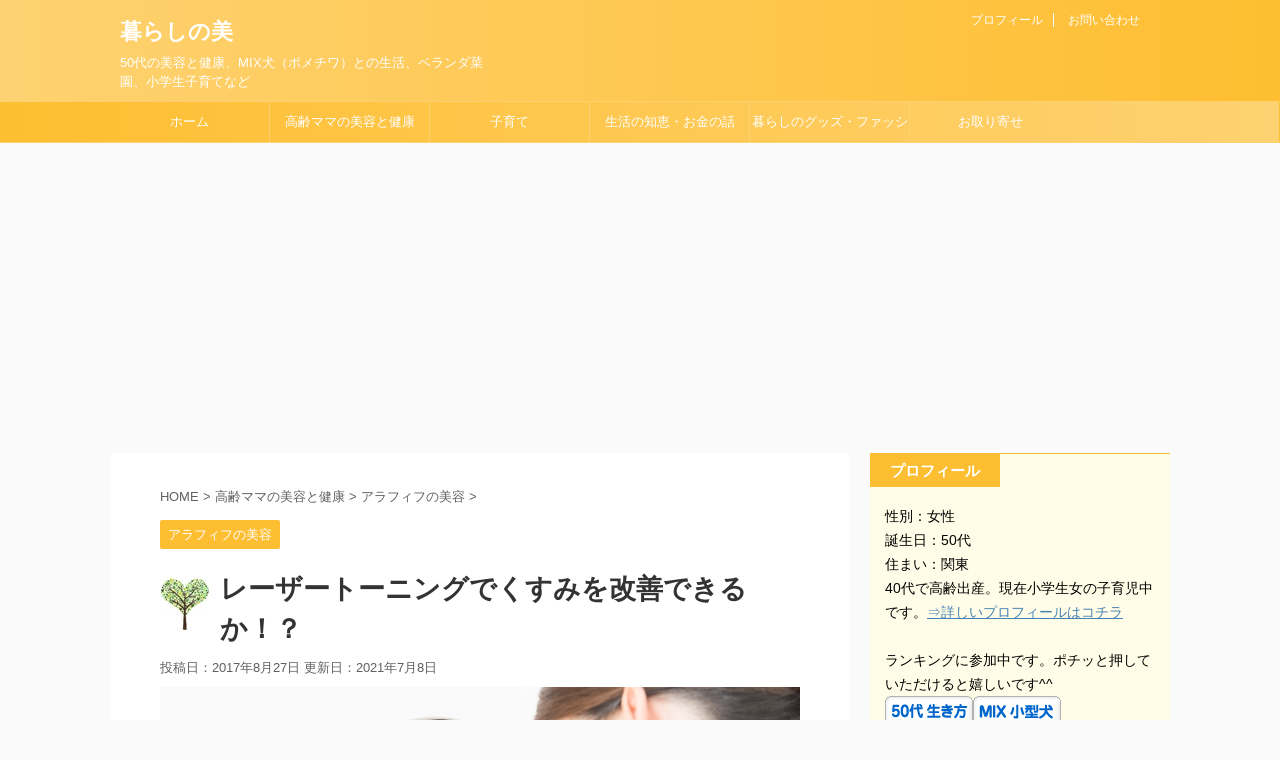

--- FILE ---
content_type: text/html; charset=UTF-8
request_url: https://around40blog.com/laser-5963
body_size: 19188
content:
<!DOCTYPE html>
<!--[if lt IE 7]>
<html class="ie6" lang="ja"> <![endif]-->
<!--[if IE 7]>
<html class="i7" lang="ja"> <![endif]-->
<!--[if IE 8]>
<html class="ie" lang="ja"> <![endif]-->
<!--[if gt IE 8]><!-->
<html lang="ja" class="">
	<!--<![endif]-->
	<head prefix="og: http://ogp.me/ns# fb: http://ogp.me/ns/fb# article: http://ogp.me/ns/article#">
		<meta charset="UTF-8" >
		<meta name="viewport" content="width=device-width,initial-scale=1.0,user-scalable=no,viewport-fit=cover">
		<meta name="format-detection" content="telephone=no" >
		
		
		<link rel="alternate" type="application/rss+xml" title="暮らしの美 RSS Feed" href="https://around40blog.com/feed" />
		<link rel="pingback" href="https://around40blog.com/xmlrpc.php" >
		<!--[if lt IE 9]>
		<script src="https://around40blog.com/wp-content/themes/affinger5/js/html5shiv.js"></script>
		<![endif]-->
				<meta name='robots' content='max-image-preview:large' />
<title>レーザートーニングでくすみを改善できるか！？ - 暮らしの美</title>
<link rel='dns-prefetch' href='//ajax.googleapis.com' />
<link rel='dns-prefetch' href='//fonts.googleapis.com' />
<link rel='dns-prefetch' href='//josefin' />
<link rel='dns-prefetch' href='//s.w.org' />

<!-- SEO SIMPLE PACK 2.5.1 -->
<title>レーザートーニングでくすみを改善できるか！？ | 暮らしの美</title>
<meta name="description" content="ここ2年ほどで夏の日焼けが戻らなくなり、全体的にくすんだ黒っぽい顔色の私。頬のシミも気になるものの、シミと言うより、顔全体のくすみを取りたいな～と思っていたんです。 そんな時、以前から話を聞いていた友人のクリニックで、1ヶ月限定の無料のキャ">
<link rel="canonical" href="https://around40blog.com/laser-5963">
<meta property="og:locale" content="ja_JP">
<meta property="og:image" content="https://around40blog.com/wp-content/uploads/2017/09/31694b7c9d0cb9e8706ee5bb50096433_s.jpg">
<meta property="og:title" content="レーザートーニングでくすみを改善できるか！？ | 暮らしの美">
<meta property="og:description" content="ここ2年ほどで夏の日焼けが戻らなくなり、全体的にくすんだ黒っぽい顔色の私。頬のシミも気になるものの、シミと言うより、顔全体のくすみを取りたいな～と思っていたんです。 そんな時、以前から話を聞いていた友人のクリニックで、1ヶ月限定の無料のキャ">
<meta property="og:url" content="https://around40blog.com/laser-5963">
<meta property="og:site_name" content="暮らしの美">
<meta property="og:type" content="article">
<meta name="twitter:card" content="summary_large_image">
<!-- / SEO SIMPLE PACK -->

<script type="text/javascript">
window._wpemojiSettings = {"baseUrl":"https:\/\/s.w.org\/images\/core\/emoji\/14.0.0\/72x72\/","ext":".png","svgUrl":"https:\/\/s.w.org\/images\/core\/emoji\/14.0.0\/svg\/","svgExt":".svg","source":{"concatemoji":"https:\/\/around40blog.com\/wp-includes\/js\/wp-emoji-release.min.js?ver=6.0.2"}};
/*! This file is auto-generated */
!function(e,a,t){var n,r,o,i=a.createElement("canvas"),p=i.getContext&&i.getContext("2d");function s(e,t){var a=String.fromCharCode,e=(p.clearRect(0,0,i.width,i.height),p.fillText(a.apply(this,e),0,0),i.toDataURL());return p.clearRect(0,0,i.width,i.height),p.fillText(a.apply(this,t),0,0),e===i.toDataURL()}function c(e){var t=a.createElement("script");t.src=e,t.defer=t.type="text/javascript",a.getElementsByTagName("head")[0].appendChild(t)}for(o=Array("flag","emoji"),t.supports={everything:!0,everythingExceptFlag:!0},r=0;r<o.length;r++)t.supports[o[r]]=function(e){if(!p||!p.fillText)return!1;switch(p.textBaseline="top",p.font="600 32px Arial",e){case"flag":return s([127987,65039,8205,9895,65039],[127987,65039,8203,9895,65039])?!1:!s([55356,56826,55356,56819],[55356,56826,8203,55356,56819])&&!s([55356,57332,56128,56423,56128,56418,56128,56421,56128,56430,56128,56423,56128,56447],[55356,57332,8203,56128,56423,8203,56128,56418,8203,56128,56421,8203,56128,56430,8203,56128,56423,8203,56128,56447]);case"emoji":return!s([129777,127995,8205,129778,127999],[129777,127995,8203,129778,127999])}return!1}(o[r]),t.supports.everything=t.supports.everything&&t.supports[o[r]],"flag"!==o[r]&&(t.supports.everythingExceptFlag=t.supports.everythingExceptFlag&&t.supports[o[r]]);t.supports.everythingExceptFlag=t.supports.everythingExceptFlag&&!t.supports.flag,t.DOMReady=!1,t.readyCallback=function(){t.DOMReady=!0},t.supports.everything||(n=function(){t.readyCallback()},a.addEventListener?(a.addEventListener("DOMContentLoaded",n,!1),e.addEventListener("load",n,!1)):(e.attachEvent("onload",n),a.attachEvent("onreadystatechange",function(){"complete"===a.readyState&&t.readyCallback()})),(e=t.source||{}).concatemoji?c(e.concatemoji):e.wpemoji&&e.twemoji&&(c(e.twemoji),c(e.wpemoji)))}(window,document,window._wpemojiSettings);
</script>
<style type="text/css">
img.wp-smiley,
img.emoji {
	display: inline !important;
	border: none !important;
	box-shadow: none !important;
	height: 1em !important;
	width: 1em !important;
	margin: 0 0.07em !important;
	vertical-align: -0.1em !important;
	background: none !important;
	padding: 0 !important;
}
</style>
	<link rel='stylesheet' id='wp-block-library-css'  href='https://around40blog.com/wp-includes/css/dist/block-library/style.min.css?ver=6.0.2' type='text/css' media='all' />
<style id='global-styles-inline-css' type='text/css'>
body{--wp--preset--color--black: #000000;--wp--preset--color--cyan-bluish-gray: #abb8c3;--wp--preset--color--white: #ffffff;--wp--preset--color--pale-pink: #f78da7;--wp--preset--color--vivid-red: #cf2e2e;--wp--preset--color--luminous-vivid-orange: #ff6900;--wp--preset--color--luminous-vivid-amber: #fcb900;--wp--preset--color--light-green-cyan: #7bdcb5;--wp--preset--color--vivid-green-cyan: #00d084;--wp--preset--color--pale-cyan-blue: #8ed1fc;--wp--preset--color--vivid-cyan-blue: #0693e3;--wp--preset--color--vivid-purple: #9b51e0;--wp--preset--gradient--vivid-cyan-blue-to-vivid-purple: linear-gradient(135deg,rgba(6,147,227,1) 0%,rgb(155,81,224) 100%);--wp--preset--gradient--light-green-cyan-to-vivid-green-cyan: linear-gradient(135deg,rgb(122,220,180) 0%,rgb(0,208,130) 100%);--wp--preset--gradient--luminous-vivid-amber-to-luminous-vivid-orange: linear-gradient(135deg,rgba(252,185,0,1) 0%,rgba(255,105,0,1) 100%);--wp--preset--gradient--luminous-vivid-orange-to-vivid-red: linear-gradient(135deg,rgba(255,105,0,1) 0%,rgb(207,46,46) 100%);--wp--preset--gradient--very-light-gray-to-cyan-bluish-gray: linear-gradient(135deg,rgb(238,238,238) 0%,rgb(169,184,195) 100%);--wp--preset--gradient--cool-to-warm-spectrum: linear-gradient(135deg,rgb(74,234,220) 0%,rgb(151,120,209) 20%,rgb(207,42,186) 40%,rgb(238,44,130) 60%,rgb(251,105,98) 80%,rgb(254,248,76) 100%);--wp--preset--gradient--blush-light-purple: linear-gradient(135deg,rgb(255,206,236) 0%,rgb(152,150,240) 100%);--wp--preset--gradient--blush-bordeaux: linear-gradient(135deg,rgb(254,205,165) 0%,rgb(254,45,45) 50%,rgb(107,0,62) 100%);--wp--preset--gradient--luminous-dusk: linear-gradient(135deg,rgb(255,203,112) 0%,rgb(199,81,192) 50%,rgb(65,88,208) 100%);--wp--preset--gradient--pale-ocean: linear-gradient(135deg,rgb(255,245,203) 0%,rgb(182,227,212) 50%,rgb(51,167,181) 100%);--wp--preset--gradient--electric-grass: linear-gradient(135deg,rgb(202,248,128) 0%,rgb(113,206,126) 100%);--wp--preset--gradient--midnight: linear-gradient(135deg,rgb(2,3,129) 0%,rgb(40,116,252) 100%);--wp--preset--duotone--dark-grayscale: url('#wp-duotone-dark-grayscale');--wp--preset--duotone--grayscale: url('#wp-duotone-grayscale');--wp--preset--duotone--purple-yellow: url('#wp-duotone-purple-yellow');--wp--preset--duotone--blue-red: url('#wp-duotone-blue-red');--wp--preset--duotone--midnight: url('#wp-duotone-midnight');--wp--preset--duotone--magenta-yellow: url('#wp-duotone-magenta-yellow');--wp--preset--duotone--purple-green: url('#wp-duotone-purple-green');--wp--preset--duotone--blue-orange: url('#wp-duotone-blue-orange');--wp--preset--font-size--small: 13px;--wp--preset--font-size--medium: 20px;--wp--preset--font-size--large: 36px;--wp--preset--font-size--x-large: 42px;}.has-black-color{color: var(--wp--preset--color--black) !important;}.has-cyan-bluish-gray-color{color: var(--wp--preset--color--cyan-bluish-gray) !important;}.has-white-color{color: var(--wp--preset--color--white) !important;}.has-pale-pink-color{color: var(--wp--preset--color--pale-pink) !important;}.has-vivid-red-color{color: var(--wp--preset--color--vivid-red) !important;}.has-luminous-vivid-orange-color{color: var(--wp--preset--color--luminous-vivid-orange) !important;}.has-luminous-vivid-amber-color{color: var(--wp--preset--color--luminous-vivid-amber) !important;}.has-light-green-cyan-color{color: var(--wp--preset--color--light-green-cyan) !important;}.has-vivid-green-cyan-color{color: var(--wp--preset--color--vivid-green-cyan) !important;}.has-pale-cyan-blue-color{color: var(--wp--preset--color--pale-cyan-blue) !important;}.has-vivid-cyan-blue-color{color: var(--wp--preset--color--vivid-cyan-blue) !important;}.has-vivid-purple-color{color: var(--wp--preset--color--vivid-purple) !important;}.has-black-background-color{background-color: var(--wp--preset--color--black) !important;}.has-cyan-bluish-gray-background-color{background-color: var(--wp--preset--color--cyan-bluish-gray) !important;}.has-white-background-color{background-color: var(--wp--preset--color--white) !important;}.has-pale-pink-background-color{background-color: var(--wp--preset--color--pale-pink) !important;}.has-vivid-red-background-color{background-color: var(--wp--preset--color--vivid-red) !important;}.has-luminous-vivid-orange-background-color{background-color: var(--wp--preset--color--luminous-vivid-orange) !important;}.has-luminous-vivid-amber-background-color{background-color: var(--wp--preset--color--luminous-vivid-amber) !important;}.has-light-green-cyan-background-color{background-color: var(--wp--preset--color--light-green-cyan) !important;}.has-vivid-green-cyan-background-color{background-color: var(--wp--preset--color--vivid-green-cyan) !important;}.has-pale-cyan-blue-background-color{background-color: var(--wp--preset--color--pale-cyan-blue) !important;}.has-vivid-cyan-blue-background-color{background-color: var(--wp--preset--color--vivid-cyan-blue) !important;}.has-vivid-purple-background-color{background-color: var(--wp--preset--color--vivid-purple) !important;}.has-black-border-color{border-color: var(--wp--preset--color--black) !important;}.has-cyan-bluish-gray-border-color{border-color: var(--wp--preset--color--cyan-bluish-gray) !important;}.has-white-border-color{border-color: var(--wp--preset--color--white) !important;}.has-pale-pink-border-color{border-color: var(--wp--preset--color--pale-pink) !important;}.has-vivid-red-border-color{border-color: var(--wp--preset--color--vivid-red) !important;}.has-luminous-vivid-orange-border-color{border-color: var(--wp--preset--color--luminous-vivid-orange) !important;}.has-luminous-vivid-amber-border-color{border-color: var(--wp--preset--color--luminous-vivid-amber) !important;}.has-light-green-cyan-border-color{border-color: var(--wp--preset--color--light-green-cyan) !important;}.has-vivid-green-cyan-border-color{border-color: var(--wp--preset--color--vivid-green-cyan) !important;}.has-pale-cyan-blue-border-color{border-color: var(--wp--preset--color--pale-cyan-blue) !important;}.has-vivid-cyan-blue-border-color{border-color: var(--wp--preset--color--vivid-cyan-blue) !important;}.has-vivid-purple-border-color{border-color: var(--wp--preset--color--vivid-purple) !important;}.has-vivid-cyan-blue-to-vivid-purple-gradient-background{background: var(--wp--preset--gradient--vivid-cyan-blue-to-vivid-purple) !important;}.has-light-green-cyan-to-vivid-green-cyan-gradient-background{background: var(--wp--preset--gradient--light-green-cyan-to-vivid-green-cyan) !important;}.has-luminous-vivid-amber-to-luminous-vivid-orange-gradient-background{background: var(--wp--preset--gradient--luminous-vivid-amber-to-luminous-vivid-orange) !important;}.has-luminous-vivid-orange-to-vivid-red-gradient-background{background: var(--wp--preset--gradient--luminous-vivid-orange-to-vivid-red) !important;}.has-very-light-gray-to-cyan-bluish-gray-gradient-background{background: var(--wp--preset--gradient--very-light-gray-to-cyan-bluish-gray) !important;}.has-cool-to-warm-spectrum-gradient-background{background: var(--wp--preset--gradient--cool-to-warm-spectrum) !important;}.has-blush-light-purple-gradient-background{background: var(--wp--preset--gradient--blush-light-purple) !important;}.has-blush-bordeaux-gradient-background{background: var(--wp--preset--gradient--blush-bordeaux) !important;}.has-luminous-dusk-gradient-background{background: var(--wp--preset--gradient--luminous-dusk) !important;}.has-pale-ocean-gradient-background{background: var(--wp--preset--gradient--pale-ocean) !important;}.has-electric-grass-gradient-background{background: var(--wp--preset--gradient--electric-grass) !important;}.has-midnight-gradient-background{background: var(--wp--preset--gradient--midnight) !important;}.has-small-font-size{font-size: var(--wp--preset--font-size--small) !important;}.has-medium-font-size{font-size: var(--wp--preset--font-size--medium) !important;}.has-large-font-size{font-size: var(--wp--preset--font-size--large) !important;}.has-x-large-font-size{font-size: var(--wp--preset--font-size--x-large) !important;}
</style>
<link rel='stylesheet' id='contact-form-7-css'  href='https://around40blog.com/wp-content/plugins/contact-form-7/includes/css/styles.css?ver=5.6.3' type='text/css' media='all' />
<link rel='stylesheet' id='parent-style-css'  href='https://around40blog.com/wp-content/themes/affinger5/style.css?ver=6.0.2' type='text/css' media='all' />
<link rel='stylesheet' id='fonts-googleapis-notosansjp-css'  href='//fonts.googleapis.com/earlyaccess/notosansjp.css?ver=6.0.2' type='text/css' media='all' />
<link rel='stylesheet' id='fonts-googleapis-lato700-css'  href='//fonts.googleapis.com/css?family=Lato%3A700&#038;ver=6.0.2' type='text/css' media='all' />
<link rel='stylesheet' id='fonts-googleapis-montserrat-css'  href='//fonts.googleapis.com/css?family=Montserrat%3A400&#038;ver=6.0.2' type='text/css' media='all' />
<link rel='stylesheet' id='fonts-googleapis-custom-css'  href='http://josefin?ver=6.0.2' type='text/css' media='all' />
<link rel='stylesheet' id='normalize-css'  href='https://around40blog.com/wp-content/themes/affinger5/css/normalize.css?ver=1.5.9' type='text/css' media='all' />
<link rel='stylesheet' id='font-awesome-css'  href='https://around40blog.com/wp-content/themes/affinger5/css/fontawesome/css/font-awesome.min.css?ver=4.7.0' type='text/css' media='all' />
<link rel='stylesheet' id='st_svg-css'  href='https://around40blog.com/wp-content/themes/affinger5/st_svg/style.css?ver=6.0.2' type='text/css' media='all' />
<link rel='stylesheet' id='style-css'  href='https://around40blog.com/wp-content/themes/affinger5-child/style.css?ver=6.0.2' type='text/css' media='all' />
<link rel='stylesheet' id='single2-css'  href='https://around40blog.com/wp-content/themes/affinger5/st-kanricss.php' type='text/css' media='all' />
<link rel='stylesheet' id='single-css'  href='https://around40blog.com/wp-content/themes/affinger5/st-rankcss.php' type='text/css' media='all' />
<link rel='stylesheet' id='st-themecss-css'  href='https://around40blog.com/wp-content/themes/affinger5/st-themecss-loader.php?ver=6.0.2' type='text/css' media='all' />
<script type='text/javascript' src='//ajax.googleapis.com/ajax/libs/jquery/1.11.3/jquery.min.js?ver=1.11.3' id='jquery-js'></script>
<link rel="https://api.w.org/" href="https://around40blog.com/wp-json/" /><link rel="alternate" type="application/json" href="https://around40blog.com/wp-json/wp/v2/posts/5963" /><link rel='shortlink' href='https://around40blog.com/?p=5963' />
<link rel="alternate" type="application/json+oembed" href="https://around40blog.com/wp-json/oembed/1.0/embed?url=https%3A%2F%2Faround40blog.com%2Flaser-5963" />
<link rel="alternate" type="text/xml+oembed" href="https://around40blog.com/wp-json/oembed/1.0/embed?url=https%3A%2F%2Faround40blog.com%2Flaser-5963&#038;format=xml" />
<meta name="robots" content="index, follow" />
<script async src="//pagead2.googlesyndication.com/pagead/js/adsbygoogle.js"></script>
<script>
     (adsbygoogle = window.adsbygoogle || []).push({
          google_ad_client: "ca-pub-0438596712490977",
          enable_page_level_ads: true
     });
</script>
<link rel="canonical" href="https://around40blog.com/laser-5963" />
<style type="text/css">.recentcomments a{display:inline !important;padding:0 !important;margin:0 !important;}</style><link rel="icon" href="https://around40blog.com/wp-content/uploads/2016/10/cropped-flw219-s-32x32.jpg" sizes="32x32" />
<link rel="icon" href="https://around40blog.com/wp-content/uploads/2016/10/cropped-flw219-s-192x192.jpg" sizes="192x192" />
<link rel="apple-touch-icon" href="https://around40blog.com/wp-content/uploads/2016/10/cropped-flw219-s-180x180.jpg" />
<meta name="msapplication-TileImage" content="https://around40blog.com/wp-content/uploads/2016/10/cropped-flw219-s-270x270.jpg" />
			<script>
		(function (i, s, o, g, r, a, m) {
			i['GoogleAnalyticsObject'] = r;
			i[r] = i[r] || function () {
					(i[r].q = i[r].q || []).push(arguments)
				}, i[r].l = 1 * new Date();
			a = s.createElement(o),
				m = s.getElementsByTagName(o)[0];
			a.async = 1;
			a.src = g;
			m.parentNode.insertBefore(a, m)
		})(window, document, 'script', '//www.google-analytics.com/analytics.js', 'ga');

		ga('create', 'UA-85410841-1', 'auto');
		ga('send', 'pageview');

	</script>
					


<script>
jQuery(function(){
    jQuery('.st-btn-open').click(function(){
        jQuery(this).next('.st-slidebox').stop(true, true).slideToggle();
    });
});
</script>
	<script>
		jQuery(function(){
		jQuery('.post h3:not(.rankh3):not(#reply-title) , .h3modoki').wrapInner('<span class="st-dash-design"></span>');
		}) 
	</script>

<script>
	jQuery(function(){
		jQuery("#toc_container:not(:has(ul ul))").addClass("only-toc");
		jQuery(".st-ac-box ul:has(.cat-item)").each(function(){
			jQuery(this).addClass("st-ac-cat");
		});
	});
</script>

<script>
	jQuery(function(){
					});
</script>
			</head>
	<body class="post-template-default single single-post postid-5963 single-format-standard not-front-page" >
				<div id="st-ami">
				<div id="wrapper" class="">
				<div id="wrapper-in">
					<header id="">
						<div id="headbox-bg">
							<div class="clearfix" id="headbox" class="">
										<nav id="s-navi" class="pcnone">
			<dl class="acordion">
				<dt class="trigger">
					<p class="acordion_button"><span class="op"><i class="fa st-svg-menu"></i></span></p>
		
					<!-- 追加メニュー -->
											<p class="acordion_extra_1"><a href="http://around40blog.com/contact"><span class="op-st"><i class="fa envelope" aria-hidden="true"></i><span class="op-text">お問合せ</span></span></a></p>
					
					<!-- 追加メニュー2 -->
											<p class="acordion_extra_2"><a href="http://around40blog.com/pro-44"><span class="op-st2"><i class="fa user" aria-hidden="true"></i><span class="op-text">プロフィール</span></span></a></p>
					
						</dt>

				<dd class="acordion_tree">
					<div class="acordion_tree_content">

						

														<div class="menu-top-container"><ul id="menu-top" class="menu"><li id="menu-item-50" class="menu-item menu-item-type-custom menu-item-object-custom menu-item-home menu-item-50"><a href="http://around40blog.com/">ホーム</a></li>
<li id="menu-item-34" class="menu-item menu-item-type-taxonomy menu-item-object-category current-post-ancestor menu-item-has-children menu-item-34"><a href="https://around40blog.com/category/beauty">高齢ママの美容と健康</a>
<ul class="sub-menu">
	<li id="menu-item-12689" class="menu-item menu-item-type-taxonomy menu-item-object-category menu-item-12689"><a href="https://around40blog.com/category/beauty/healthy">アラフィフの体内美容</a></li>
	<li id="menu-item-12690" class="menu-item menu-item-type-taxonomy menu-item-object-category menu-item-12690"><a href="https://around40blog.com/category/beauty/diet">ダイエット・運動</a></li>
	<li id="menu-item-12691" class="menu-item menu-item-type-taxonomy menu-item-object-category menu-item-12691"><a href="https://around40blog.com/category/beauty/hernia">腰椎・頸椎、椎間板ヘルニア（座骨神経痛）</a></li>
</ul>
</li>
<li id="menu-item-32" class="menu-item menu-item-type-taxonomy menu-item-object-category menu-item-has-children menu-item-32"><a href="https://around40blog.com/category/child">子育て</a>
<ul class="sub-menu">
	<li id="menu-item-90" class="menu-item menu-item-type-taxonomy menu-item-object-category menu-item-90"><a href="https://around40blog.com/category/child/lesson">知育玩具・勉強・習い事</a></li>
	<li id="menu-item-12315" class="menu-item menu-item-type-taxonomy menu-item-object-category menu-item-12315"><a href="https://around40blog.com/category/child/2nd-grade">小学校2年生</a></li>
	<li id="menu-item-11381" class="menu-item menu-item-type-taxonomy menu-item-object-category menu-item-11381"><a href="https://around40blog.com/category/child/first-grade">小学校1年生</a></li>
	<li id="menu-item-12314" class="menu-item menu-item-type-taxonomy menu-item-object-category menu-item-12314"><a href="https://around40blog.com/category/child/shitida">七田式小学生プリント</a></li>
	<li id="menu-item-88" class="menu-item menu-item-type-taxonomy menu-item-object-category menu-item-88"><a href="https://around40blog.com/category/child/kindergarten">幼稚園児育児</a></li>
	<li id="menu-item-94" class="menu-item menu-item-type-taxonomy menu-item-object-category menu-item-94"><a href="https://around40blog.com/category/child/baby">未就園児（0.1.2.3歳）の育児日記</a></li>
	<li id="menu-item-93" class="menu-item menu-item-type-taxonomy menu-item-object-category menu-item-93"><a href="https://around40blog.com/category/child/child-book">子育ておすすめ本</a></li>
	<li id="menu-item-1059" class="menu-item menu-item-type-taxonomy menu-item-object-category menu-item-1059"><a href="https://around40blog.com/category/child/birthday">誕生日、クリスマス、お祝いなど</a></li>
	<li id="menu-item-91" class="menu-item menu-item-type-taxonomy menu-item-object-category menu-item-91"><a href="https://around40blog.com/category/event">子どもとおでかけレビュー</a></li>
	<li id="menu-item-12694" class="menu-item menu-item-type-taxonomy menu-item-object-category menu-item-12694"><a href="https://around40blog.com/category/guam">子ども（幼児）とグアム旅行記</a></li>
	<li id="menu-item-1056" class="menu-item menu-item-type-taxonomy menu-item-object-category menu-item-1056"><a href="https://around40blog.com/category/child/sick">病気・予防接種</a></li>
	<li id="menu-item-95" class="menu-item menu-item-type-taxonomy menu-item-object-category menu-item-95"><a href="https://around40blog.com/category/child/baby-food">離乳食、幼児食</a></li>
	<li id="menu-item-1058" class="menu-item menu-item-type-taxonomy menu-item-object-category menu-item-1058"><a href="https://around40blog.com/category/child/convenient">子育て便利グッズ</a></li>
	<li id="menu-item-92" class="menu-item menu-item-type-taxonomy menu-item-object-category menu-item-92"><a href="https://around40blog.com/category/child/family">ファミサポ、里親</a></li>
</ul>
</li>
<li id="menu-item-33" class="menu-item menu-item-type-taxonomy menu-item-object-category menu-item-has-children menu-item-33"><a href="https://around40blog.com/category/money">生活の知恵・お金の話</a>
<ul class="sub-menu">
	<li id="menu-item-12693" class="menu-item menu-item-type-taxonomy menu-item-object-category menu-item-12693"><a href="https://around40blog.com/category/money/saving">節約生活・お金の話</a></li>
	<li id="menu-item-81" class="menu-item menu-item-type-taxonomy menu-item-object-category menu-item-81"><a href="https://around40blog.com/category/money/tax">ふるさと納税</a></li>
	<li id="menu-item-83" class="menu-item menu-item-type-taxonomy menu-item-object-category menu-item-83"><a href="https://around40blog.com/category/money/campaign">お得情報、キャンペーン</a></li>
	<li id="menu-item-1062" class="menu-item menu-item-type-taxonomy menu-item-object-category menu-item-1062"><a href="https://around40blog.com/category/money/waza">掃除、洗濯、家事の裏ワザ</a></li>
	<li id="menu-item-11380" class="menu-item menu-item-type-taxonomy menu-item-object-category menu-item-11380"><a href="https://around40blog.com/category/money/gardening">ベランダ菜園・プランター菜園</a></li>
</ul>
</li>
<li id="menu-item-99" class="menu-item menu-item-type-taxonomy menu-item-object-category menu-item-has-children menu-item-99"><a href="https://around40blog.com/category/interior">暮らしのグッズ・ファッション</a>
<ul class="sub-menu">
	<li id="menu-item-12695" class="menu-item menu-item-type-taxonomy menu-item-object-category menu-item-12695"><a href="https://around40blog.com/category/books">本・雑誌レビュー</a></li>
</ul>
</li>
<li id="menu-item-13020" class="menu-item menu-item-type-taxonomy menu-item-object-category menu-item-has-children menu-item-13020"><a href="https://around40blog.com/category/cooking">お取り寄せ</a>
<ul class="sub-menu">
	<li id="menu-item-13021" class="menu-item menu-item-type-taxonomy menu-item-object-category menu-item-13021"><a href="https://around40blog.com/category/food">食べ歩き（飲食店など）</a></li>
</ul>
</li>
</ul></div>							<div class="clear"></div>

						
					</div>
				</dd>
			</dl>
		</nav>
										<div id="header-l">
										
            
			
				<!-- ロゴ又はブログ名 -->
				                
					<p class="sitename sitenametop"><a href="https://around40blog.com/">
  						                      		  暮らしの美                   		               		 </a></p>
                     
   				          		<!-- ロゴ又はブログ名ここまで -->
                
           		<!-- キャプション -->
           							<p class="descr">
						50代の美容と健康、MIX犬（ポメチワ）との生活、ベランダ菜園、小学生子育てなど					</p>
				
			
		
    									</div><!-- /#header-l -->
								<div id="header-r" class="smanone">
									<div class="footermenubox clearfix "><ul id="menu-footer" class="footermenust"><li id="menu-item-80" class="menu-item menu-item-type-post_type menu-item-object-post menu-item-80"><a href="https://around40blog.com/pro-44">プロフィール</a></li>
<li id="menu-item-1857" class="menu-item menu-item-type-post_type menu-item-object-page menu-item-1857"><a href="https://around40blog.com/contact">お問い合わせ</a></li>
</ul></div>									
								</div><!-- /#header-r -->
							</div><!-- /#headbox-bg -->
						</div><!-- /#headbox clearfix -->
						
												
					
<div id="gazou-wide">
			<div id="st-menubox">
			<div id="st-menuwide">
				<nav class="smanone clearfix"><ul id="menu-top-1" class="menu"><li class="menu-item menu-item-type-custom menu-item-object-custom menu-item-home menu-item-50"><a href="http://around40blog.com/">ホーム</a></li>
<li class="menu-item menu-item-type-taxonomy menu-item-object-category current-post-ancestor menu-item-has-children menu-item-34"><a href="https://around40blog.com/category/beauty">高齢ママの美容と健康</a>
<ul class="sub-menu">
	<li class="menu-item menu-item-type-taxonomy menu-item-object-category menu-item-12689"><a href="https://around40blog.com/category/beauty/healthy">アラフィフの体内美容</a></li>
	<li class="menu-item menu-item-type-taxonomy menu-item-object-category menu-item-12690"><a href="https://around40blog.com/category/beauty/diet">ダイエット・運動</a></li>
	<li class="menu-item menu-item-type-taxonomy menu-item-object-category menu-item-12691"><a href="https://around40blog.com/category/beauty/hernia">腰椎・頸椎、椎間板ヘルニア（座骨神経痛）</a></li>
</ul>
</li>
<li class="menu-item menu-item-type-taxonomy menu-item-object-category menu-item-has-children menu-item-32"><a href="https://around40blog.com/category/child">子育て</a>
<ul class="sub-menu">
	<li class="menu-item menu-item-type-taxonomy menu-item-object-category menu-item-90"><a href="https://around40blog.com/category/child/lesson">知育玩具・勉強・習い事</a></li>
	<li class="menu-item menu-item-type-taxonomy menu-item-object-category menu-item-12315"><a href="https://around40blog.com/category/child/2nd-grade">小学校2年生</a></li>
	<li class="menu-item menu-item-type-taxonomy menu-item-object-category menu-item-11381"><a href="https://around40blog.com/category/child/first-grade">小学校1年生</a></li>
	<li class="menu-item menu-item-type-taxonomy menu-item-object-category menu-item-12314"><a href="https://around40blog.com/category/child/shitida">七田式小学生プリント</a></li>
	<li class="menu-item menu-item-type-taxonomy menu-item-object-category menu-item-88"><a href="https://around40blog.com/category/child/kindergarten">幼稚園児育児</a></li>
	<li class="menu-item menu-item-type-taxonomy menu-item-object-category menu-item-94"><a href="https://around40blog.com/category/child/baby">未就園児（0.1.2.3歳）の育児日記</a></li>
	<li class="menu-item menu-item-type-taxonomy menu-item-object-category menu-item-93"><a href="https://around40blog.com/category/child/child-book">子育ておすすめ本</a></li>
	<li class="menu-item menu-item-type-taxonomy menu-item-object-category menu-item-1059"><a href="https://around40blog.com/category/child/birthday">誕生日、クリスマス、お祝いなど</a></li>
	<li class="menu-item menu-item-type-taxonomy menu-item-object-category menu-item-91"><a href="https://around40blog.com/category/event">子どもとおでかけレビュー</a></li>
	<li class="menu-item menu-item-type-taxonomy menu-item-object-category menu-item-12694"><a href="https://around40blog.com/category/guam">子ども（幼児）とグアム旅行記</a></li>
	<li class="menu-item menu-item-type-taxonomy menu-item-object-category menu-item-1056"><a href="https://around40blog.com/category/child/sick">病気・予防接種</a></li>
	<li class="menu-item menu-item-type-taxonomy menu-item-object-category menu-item-95"><a href="https://around40blog.com/category/child/baby-food">離乳食、幼児食</a></li>
	<li class="menu-item menu-item-type-taxonomy menu-item-object-category menu-item-1058"><a href="https://around40blog.com/category/child/convenient">子育て便利グッズ</a></li>
	<li class="menu-item menu-item-type-taxonomy menu-item-object-category menu-item-92"><a href="https://around40blog.com/category/child/family">ファミサポ、里親</a></li>
</ul>
</li>
<li class="menu-item menu-item-type-taxonomy menu-item-object-category menu-item-has-children menu-item-33"><a href="https://around40blog.com/category/money">生活の知恵・お金の話</a>
<ul class="sub-menu">
	<li class="menu-item menu-item-type-taxonomy menu-item-object-category menu-item-12693"><a href="https://around40blog.com/category/money/saving">節約生活・お金の話</a></li>
	<li class="menu-item menu-item-type-taxonomy menu-item-object-category menu-item-81"><a href="https://around40blog.com/category/money/tax">ふるさと納税</a></li>
	<li class="menu-item menu-item-type-taxonomy menu-item-object-category menu-item-83"><a href="https://around40blog.com/category/money/campaign">お得情報、キャンペーン</a></li>
	<li class="menu-item menu-item-type-taxonomy menu-item-object-category menu-item-1062"><a href="https://around40blog.com/category/money/waza">掃除、洗濯、家事の裏ワザ</a></li>
	<li class="menu-item menu-item-type-taxonomy menu-item-object-category menu-item-11380"><a href="https://around40blog.com/category/money/gardening">ベランダ菜園・プランター菜園</a></li>
</ul>
</li>
<li class="menu-item menu-item-type-taxonomy menu-item-object-category menu-item-has-children menu-item-99"><a href="https://around40blog.com/category/interior">暮らしのグッズ・ファッション</a>
<ul class="sub-menu">
	<li class="menu-item menu-item-type-taxonomy menu-item-object-category menu-item-12695"><a href="https://around40blog.com/category/books">本・雑誌レビュー</a></li>
</ul>
</li>
<li class="menu-item menu-item-type-taxonomy menu-item-object-category menu-item-has-children menu-item-13020"><a href="https://around40blog.com/category/cooking">お取り寄せ</a>
<ul class="sub-menu">
	<li class="menu-item menu-item-type-taxonomy menu-item-object-category menu-item-13021"><a href="https://around40blog.com/category/food">食べ歩き（飲食店など）</a></li>
</ul>
</li>
</ul></nav>			</div>
		</div>
	</div>
						
					
					</header>
					<div id="content-w">
						
						
					
<div id="content" class="clearfix">
	<div id="contentInner">

		<main>
			<article>
				<div id="post-5963" class="st-post post-5963 post type-post status-publish format-standard has-post-thumbnail hentry category-arafif">

			
									

					<!--ぱんくず -->
					<div id="breadcrumb">
					<ol itemscope itemtype="http://schema.org/BreadcrumbList">
							 <li itemprop="itemListElement" itemscope
      itemtype="http://schema.org/ListItem"><a href="https://around40blog.com" itemprop="item"><span itemprop="name">HOME</span></a> > <meta itemprop="position" content="1" /></li>
													<li itemprop="itemListElement" itemscope
      itemtype="http://schema.org/ListItem"><a href="https://around40blog.com/category/beauty" itemprop="item">
							<span itemprop="name">高齢ママの美容と健康</span> </a> &gt;<meta itemprop="position" content="2" /></li> 
													<li itemprop="itemListElement" itemscope
      itemtype="http://schema.org/ListItem"><a href="https://around40blog.com/category/beauty/arafif" itemprop="item">
							<span itemprop="name">アラフィフの美容</span> </a> &gt;<meta itemprop="position" content="3" /></li> 
											</ol>
					</div>
					<!--/ ぱんくず -->

					<!--ループ開始 -->
										
										<p class="st-catgroup">
					<a href="https://around40blog.com/category/beauty/arafif" title="View all posts in アラフィフの美容" rel="category tag"><span class="catname st-catid83">アラフィフの美容</span></a>					</p>
									

					<h1 class="entry-title">レーザートーニングでくすみを改善できるか！？</h1>

					<div class="blogbox ">
						<p><span class="kdate">
																								投稿日：2017年8月27日																更新日：<time class="updated" datetime="2021-07-08T10:15:33+0900">2021年7月8日</time>
													</span></p>
					</div>

					
					<div class="mainbox">
						<div id="nocopy" ><!-- コピー禁止エリアここから -->
																										
							<div class="entry-content">
								<p><img class="alignnone size-full wp-image-5964" src="http://around40blog.com/wp-content/uploads/2017/09/31694b7c9d0cb9e8706ee5bb50096433_s.jpg" alt="レーザートーニング" width="640" height="427" srcset="https://around40blog.com/wp-content/uploads/2017/09/31694b7c9d0cb9e8706ee5bb50096433_s.jpg 640w, https://around40blog.com/wp-content/uploads/2017/09/31694b7c9d0cb9e8706ee5bb50096433_s-480x320.jpg 480w" sizes="(max-width: 640px) 100vw, 640px" /></p>
<p>ここ2年ほどで夏の日焼けが戻らなくなり、全体的にくすんだ黒っぽい顔色の私。頬のシミも気になるものの、シミと言うより、顔全体のくすみを取りたいな～と思っていたんです。</p>
<p>そんな時、以前から話を聞いていた友人のクリニックで、1ヶ月限定の無料のキャンペーンを行っていて、思い切って行ってみることにしました。</p>
<p>そして見事ご契約～となりましたよ。</p>
<p>私は元エステティシャンだし、決して流されて契約してしまったわけではありません。（まあ、家に帰って検討すると言ったら、尻込みして契約してなかったと思うけど。）</p>
<p>自分自身、そろそろなのかな～と覚悟のようなものが出来てたんですね。きっと。</p>
<p>そもそもレーザートーニングとは何ぞや？と疑問の人がいるかと思うので、ちょろっと書いてみます。</p>
<h2>レーザートーニングとは？</h2>
<div class="inyoumodoki">
<p>非常に弱いパワーでお肌にレーザーを当ててメラニンを少しずつ減らして従来のレーザー治療では困難だった肝斑の改善に有効なだけでなく、肝斑を含めた色素性の病変を一気に治療できます。</p>
<p>このレーザートーニングという技術は、肝斑を含むシミ以外にも、色素沈着・くすみ・開いた毛穴などに効果的で、治療回数を重ねる毎に、 透明感・ハリ感のあるキメの整ったお肌へと導きます。</p>
<p>レーザートーニングは長い波長を持ち合わせているため、皮膚深部（真皮上層）にまでレーザー光線が届き、コラーゲンの生成を促します。<br />
品川美容外科クリニックより</p>
</div>
<p>レーザーを照射するだけなので、時間も30分以内で終り、その後、普通に化粧することも出来ます。エステじゃないってのがポイントで、化粧品を売り付けられることもありません。</p>
<h2>内服薬を毎日飲む</h2>
<p>レーザートーニング期間中は、内服薬も飲まなければなりません。</p>
<p>私が通う予定のクリニックは、3種類の薬を出されます。</p>
<ul>
<li>トラネキサム酸錠500ｍｇ<br />
皮膚のシミ（肝斑、老人性色素斑、炎症後色素沈着）の治療、抗プラスミン効果でアレルギー症状や炎症を和らげます。</li>
<li>トコフェロール ニコチン酸エステルカプセル200ｍｇ（ビタミンE)<br />
ビタミンEを補給。血液循環を良くします。</li>
<li>シナール配合錠（ビタミンC)<br />
ビタミンCとパントテン酸カルシウムの補給により、炎症後色素沈着の改善を行います。</li>
</ul>
<p>それぞれ副作用はほとんどないけど、毎日飲むとなるとちょっと抵抗感じちゃいますね^^;;</p>
<h2>肌年齢</h2>
<p>最新の肌診断の結果、私の今の肌年齢は46歳でした。（実年齢-1歳）<br />
マイナス10歳を目指しているのに、全然ダメダメです。</p>
<p>数値で見るとこんな感じ。（高い方が良い）</p>
<ul>
<li>シミ　89％</li>
<li>シワ　48％</li>
<li>キメ　91％</li>
<li><span class="hutoaka">毛穴　13％</span></li>
<li>紫外線　46％</li>
<li>茶色　51％</li>
<li>赤　12％</li>
<li>ニキビ　85％</li>
</ul>
<p>レーザートーニングで基本の、シミは89％で、そこまでひどくありませんでした。</p>
<p>が、毛穴が13％！！</p>
<p>キメが91％なのに、毛穴が13％って・・・（涙）</p>
<p>確かに鼻周りなど特に全体的な黒ずみがありそうです。ピーリングが必要ですね。</p>
<h2>レーザートーニングは効果が実感できるのに7回ぐらいかかる</h2>
<p>人それぞれだけど、平均して7回前後で効果がはっきり分かるそうです。早い人だと4回目ぐらいから分かるみたい。</p>
<p>私は効果が分かりやすいんじゃないかって言われました。</p>
<p>とりあえず、続けて見て、実感してみたいと思います。</p>
<p>肌診断も何回か毎に出来るようなので、出来ればマイナス10歳になるまで頑張りたい！！</p>
<p>使用前の肌の写真も自分で撮ったので、毎回レーザーが終わった後に写真を撮って変化を見比べてみたいと思います。</p>
<p>興味ある人もいると思うので、詳しい施術は始まってからレポートしますね。</p>
<h2>アラフィフからは美容にお金がかかると覚悟した</h2>
<p>ギリギリまで粘ってみたものの、さすがに今が初め時なんだろうなと実感しております。今まで継続的に通ったエステもなく、脱毛や痩身も含め、美容に高額を出したことがなかったのでドキドキでしたが・・・。清水の舞台から飛び降りました。</p>
<p>レーザートーニングで肌を蘇らせることが出来たら、その後はお手入れに気を付けながら、激安ママ友エステサロンで十分かなと思いますが、それまでちょっと頑張ってみようと思います。</p>
<p>あと、薄毛対策のヘッドスパも必要なんじゃないかと常々思ってたんですよね。<br />
ヘッドスパは半年に1回ぐらい、徹底的に毛穴洗浄してもらうとかで良い気がするので、初回キャンペーンなどを渡り歩けばいいのかなと密かに思ってます^^</p>
<p>ヘッドスパの件は、調べてみようと思います。</p>
<p>50代前後からは美容も健康もお金がかかりますね。<br />
あっちもこっちもお金がかかって大変です。頑張って働かなきゃです！！</p>
							</div>
						</div><!-- コピー禁止エリアここまで -->

												
					<div class="adbox">
				
							        
	
									<div style="padding-top:10px;">
						
							        
	
					</div>
							</div>
		
        
	

													<div class="st-widgets-box post-widgets-bottom">			<div class="textwidget"><p>ランキングに参加中です。ポチッと押していただけると嬉しいです^^<br />
<a href="https://lifestyle.blogmura.com/mylifestyle_over50/ranking/in?p_cid=10161394" target="_blank" rel="noopener"><img loading="lazy" src="https://b.blogmura.com/lifestyle/mylifestyle_over50/88_31.gif" alt="にほんブログ村 ライフスタイルブログ 50代の生き方へ" width="88" height="31" border="0" /></a>　<a href="https://dog.blogmura.com/ranking/in?p_cid=10161394" target="_blank" rel="noopener"><img loading="lazy" src="https://b.blogmura.com/dog/88_31.gif" alt="にほんブログ村 犬ブログへ" width="88" height="31" border="0" /></a>　<a title="ベランダ菜園ランキング" href="https://blog.with2.net/link/?id=2092294&amp;cid=3137" target="_blank" rel="noopener"><img loading="lazy" src="https://blog.with2.net/img/banner/c/banner_1/br_c_3137_1.gif" width="110" height="31" /></a></p>
</div>
		</div>						
					</div><!-- .mainboxここまで -->

																								
						<p class="tagst">
							<i class="fa fa-folder-open-o" aria-hidden="true"></i>-<a href="https://around40blog.com/category/beauty/arafif" rel="category tag">アラフィフの美容</a><br/>
													</p>

					<aside>

						<p class="author" style="display:none;"><a href="https://around40blog.com/author/t1562tomo" title="momozou" class="vcard author"><span class="fn">author</span></a></p>
												<!--ループ終了-->
													<hr class="hrcss" />
<div id="comments">
     	<div id="respond" class="comment-respond">
		<h3 id="reply-title" class="comment-reply-title">comment <small><a rel="nofollow" id="cancel-comment-reply-link" href="/laser-5963#respond" style="display:none;">コメントをキャンセル</a></small></h3><form action="https://around40blog.com/wp-comments-post.php" method="post" id="commentform" class="comment-form"><p class="comment-notes"><span id="email-notes">メールアドレスが公開されることはありません。</span> <span class="required-field-message" aria-hidden="true"><span class="required" aria-hidden="true">*</span> が付いている欄は必須項目です</span></p><p class="comment-form-comment"><label for="comment">コメント <span class="required" aria-hidden="true">*</span></label> <textarea id="comment" name="comment" cols="45" rows="8" maxlength="65525" required="required"></textarea></p><p class="comment-form-author"><label for="author">名前</label> <input id="author" name="author" type="text" value="" size="30" maxlength="245" /></p>
<p class="comment-form-email"><label for="email">メール</label> <input id="email" name="email" type="text" value="" size="30" maxlength="100" aria-describedby="email-notes" /></p>
<p class="comment-form-url"><label for="url">サイト</label> <input id="url" name="url" type="text" value="" size="30" maxlength="200" /></p>
<p class="form-submit"><input name="submit" type="submit" id="submit" class="submit" value="コメントを送る" /> <input type='hidden' name='comment_post_ID' value='5963' id='comment_post_ID' />
<input type='hidden' name='comment_parent' id='comment_parent' value='0' />
</p></form>	</div><!-- #respond -->
	</div>

<!-- END singer -->
												<!--関連記事-->
						
			<h4 class="point"><span class="point-in">関連記事</span></h4>
<div class="kanren kadomaru">
										<dl class="clearfix">
				<dt><a href="https://around40blog.com/parler1006-1105">
													<img width="150" height="150" src="https://around40blog.com/wp-content/uploads/2016/12/a4229c7c13d90e0c914c0930a9e370ad_s-150x150.jpg" class="attachment-thumbnail size-thumbnail wp-post-image" alt="ラ・パルレセルライトエステ" loading="lazy" srcset="https://around40blog.com/wp-content/uploads/2016/12/a4229c7c13d90e0c914c0930a9e370ad_s-150x150.jpg 150w, https://around40blog.com/wp-content/uploads/2016/12/a4229c7c13d90e0c914c0930a9e370ad_s-100x100.jpg 100w" sizes="(max-width: 150px) 100vw, 150px" />											</a></dt>
				<dd>
										<h5 class="kanren-t">
						<a href="https://around40blog.com/parler1006-1105">
							ラ･パルレのセルライトバスター（メソセルライト撃退コース）体験！-14.8cmもサイズダウン！！						</a></h5>

											<div class="smanone">
							<p>以前、ラ･パルレに行った友人が、ヒップのサイズダウンがすごかった！！と、感動してたんですよね。なので、かなり期待してました。それに、なんといっても1,050円という体験料の安さも惹かれますｗ 2016 ... </p>
						</div>
					
				</dd>
			</dl>
									<div class="st-infeed-adunit">
					<div class="textwidget custom-html-widget"><script async src="https://pagead2.googlesyndication.com/pagead/js/adsbygoogle.js?client=ca-pub-0438596712490977"
     crossorigin="anonymous"></script>
<ins class="adsbygoogle"
     style="display:block"
     data-ad-format="fluid"
     data-ad-layout-key="-h7+t-3y-ab+xt"
     data-ad-client="ca-pub-0438596712490977"
     data-ad-slot="5790318158"></ins>
<script>
     (adsbygoogle = window.adsbygoogle || []).push({});
</script></div>				</div>
						<dl class="clearfix">
				<dt><a href="https://around40blog.com/loracle-4285">
													<img width="150" height="150" src="https://around40blog.com/wp-content/uploads/2017/07/P1012051-150x150.jpg" class="attachment-thumbnail size-thumbnail wp-post-image" alt="オラクルの化粧水" loading="lazy" srcset="https://around40blog.com/wp-content/uploads/2017/07/P1012051-150x150.jpg 150w, https://around40blog.com/wp-content/uploads/2017/07/P1012051-100x100.jpg 100w" sizes="(max-width: 150px) 100vw, 150px" />											</a></dt>
				<dd>
										<h5 class="kanren-t">
						<a href="https://around40blog.com/loracle-4285">
							久しぶりにオラクルの化粧水使ってます♪						</a></h5>

											<div class="smanone">
							<p>化粧水が無くなったので、久しぶりにオラクルの化粧水にしました^^ オラクルは、ずっとクリア・ブライト（パック）を愛用していますが、化粧水を使うのは久しぶり♪ 定番のスキンケアをたまに変更してみる 前に ... </p>
						</div>
					
				</dd>
			</dl>
								<dl class="clearfix">
				<dt><a href="https://around40blog.com/apex-1715">
													<img width="150" height="150" src="https://around40blog.com/wp-content/uploads/2017/01/DSC01937-1-150x150.jpg" class="attachment-thumbnail size-thumbnail wp-post-image" alt="" loading="lazy" srcset="https://around40blog.com/wp-content/uploads/2017/01/DSC01937-1-150x150.jpg 150w, https://around40blog.com/wp-content/uploads/2017/01/DSC01937-1-100x100.jpg 100w" sizes="(max-width: 150px) 100vw, 150px" />											</a></dt>
				<dd>
										<h5 class="kanren-t">
						<a href="https://around40blog.com/apex-1715">
							アペックスの無料スキンチェック結果						</a></h5>

											<div class="smanone">
							<p>先日行った、POLA（ポーラ）のエステの無料スキンチェック結果発表～！！ 果たして私はどんなお肌だったでしょうか？ POLA（ポーラ）エステの時に行った無料肌診断は、全部で４種類。 角層分析、キメ分析 ... </p>
						</div>
					
				</dd>
			</dl>
									<div class="st-infeed-adunit">
					<div class="textwidget custom-html-widget"><script async src="https://pagead2.googlesyndication.com/pagead/js/adsbygoogle.js?client=ca-pub-0438596712490977"
     crossorigin="anonymous"></script>
<ins class="adsbygoogle"
     style="display:block"
     data-ad-format="fluid"
     data-ad-layout-key="-h7+t-3y-ab+xt"
     data-ad-client="ca-pub-0438596712490977"
     data-ad-slot="5790318158"></ins>
<script>
     (adsbygoogle = window.adsbygoogle || []).push({});
</script></div>				</div>
						<dl class="clearfix">
				<dt><a href="https://around40blog.com/alchemy11-589">
													<img width="150" height="150" src="https://around40blog.com/wp-content/uploads/2016/11/PB191125-150x150.jpg" class="attachment-thumbnail size-thumbnail wp-post-image" alt="アルケミーの化粧下地" loading="lazy" srcset="https://around40blog.com/wp-content/uploads/2016/11/PB191125-150x150.jpg 150w, https://around40blog.com/wp-content/uploads/2016/11/PB191125-100x100.jpg 100w" sizes="(max-width: 150px) 100vw, 150px" />											</a></dt>
				<dd>
										<h5 class="kanren-t">
						<a href="https://around40blog.com/alchemy11-589">
							アルケミーのデイクリーム、新しく使い始めました！						</a></h5>

											<div class="smanone">
							<p>アルケミーに化粧下地（デイクリーム）が出てたなんて、知りませんでした^^;; と言うことで、今までの化粧下地が使い終わりそうだったし、新しくアルケミーの化粧下地を使い始めました。 メイク落とし、洗顔料 ... </p>
						</div>
					
				</dd>
			</dl>
								<dl class="clearfix">
				<dt><a href="https://around40blog.com/puryu-2-6976">
													<img width="150" height="150" src="https://around40blog.com/wp-content/uploads/2017/11/P1012297-150x150.jpg" class="attachment-thumbnail size-thumbnail wp-post-image" alt="プリュ、シートマスクパッケージ変更" loading="lazy" srcset="https://around40blog.com/wp-content/uploads/2017/11/P1012297-150x150.jpg 150w, https://around40blog.com/wp-content/uploads/2017/11/P1012297-100x100.jpg 100w" sizes="(max-width: 150px) 100vw, 150px" />											</a></dt>
				<dd>
										<h5 class="kanren-t">
						<a href="https://around40blog.com/puryu-2-6976">
							日焼け対策！毎日使いのプリュEGFディープモイストマスク、激安キャンペーン中です！！						</a></h5>

											<div class="smanone">
							<p>愛用の、プリュEGFディープモイストマスクのキャンペーンが始まりました^^ シートマスク１枚４９.5円という激安キャンペーンです！！ プリュ EGFディープモイストマスク20枚入り：通常1,335円→ ... </p>
						</div>
					
				</dd>
			</dl>
				</div>
						<!--ページナビ-->
						<div class="p-navi clearfix">
							<dl>
																	<dt>PREV</dt>
									<dd>
										<a href="https://around40blog.com/dry-eye-5958">疲れ目、目の乾燥がつらくて眼科に行ってきました！</a>
									</dd>
																									<dt>NEXT</dt>
									<dd>
										<a href="https://around40blog.com/post-6010-6010">初めての里親要請！！今後のことを考える</a>
									</dd>
															</dl>
						</div>
					</aside>

				</div>
				<!--/post-->
			</article>
		</main>
	</div>
	<!-- /#contentInner -->
	<div id="side">
	<aside>

					<div class="side-topad">
				<div class="ad"><div class="freebox"><p class="p-free"><span class="p-entry-f">プロフィール</span></p><div class="free-inbox">性別：女性<br />
誕生日：50代<br />
住まい：関東<br />
40代で高齢出産。現在小学生女の子育児中です。<a href="https://around40blog.com/pro-44">⇒詳しいプロフィールはコチラ</a><br />
<br />
ランキングに参加中です。ポチッと押していただけると嬉しいです^^<br />
<a href="https://lifestyle.blogmura.com/mylifestyle_over50/ranking/in?p_cid=10161394" target="_blank"><img src="https://b.blogmura.com/lifestyle/mylifestyle_over50/88_31.gif" width="88" height="31" border="0" alt="にほんブログ村 ライフスタイルブログ 50代の生き方へ" /></a><a href="https://dog.blogmura.com/mixdog_s/ranking/in?p_cid=10161394" target="_blank"><img src="https://b.blogmura.com/dog/mixdog_s/88_31.gif" width="88" height="31" border="0" alt="にほんブログ村 犬ブログ MIX小型犬へ" /></a><a href="https://dog.blogmura.com/mixdog_s/ranking/in?p_cid=10161394" target="_blank"></a><br />
　<a href="https://blog.with2.net/link/?id=2092294&cid=3137" title="ベランダ菜園ランキング" target="_blank"><img width="110" height="31" src="https://blog.with2.net/img/banner/c/banner_1/br_c_3137_1.gif"></a></div></div></div><div class="ad"><div class="rssbox"><a href="https://around40blog.com//?feed=rss2"><i class="fa fa-rss-square"></i>&nbsp;購読する</a></div></div><div class="ad"><div id="search">
	<form method="get" id="searchform" action="https://around40blog.com/">
		<label class="hidden" for="s">
					</label>
		<input type="text" placeholder="検索するテキストを入力" value="" name="s" id="s" />
		<input type="image" src="https://around40blog.com/wp-content/themes/affinger5/images/search.png" alt="検索" id="searchsubmit" />
	</form>
</div>
<!-- /stinger --> </div>			</div>
		
					<div class="kanren kadomaru">
										<dl class="clearfix">
				<dt><a href="https://around40blog.com/post-20895-20895">
													<img width="150" height="150" src="https://around40blog.com/wp-content/uploads/2026/01/IMG_2022-150x150.jpg" class="attachment-thumbnail size-thumbnail wp-post-image" alt="" loading="lazy" srcset="https://around40blog.com/wp-content/uploads/2026/01/IMG_2022-150x150.jpg 150w, https://around40blog.com/wp-content/uploads/2026/01/IMG_2022-100x100.jpg 100w, https://around40blog.com/wp-content/uploads/2026/01/IMG_2022-300x300.jpg 300w, https://around40blog.com/wp-content/uploads/2026/01/IMG_2022-400x400.jpg 400w" sizes="(max-width: 150px) 100vw, 150px" />											</a></dt>
				<dd>
										<div class="blog_info ">
						<p>2026/01/04</p>
					</div>
					<h5 class="kanren-t"><a href="https://around40blog.com/post-20895-20895">新年の挨拶と振り返り</a></h5>

			
				</dd>
			</dl>
									<div class="st-infeed-adunit">
					<div class="textwidget custom-html-widget"><script async src="https://pagead2.googlesyndication.com/pagead/js/adsbygoogle.js?client=ca-pub-0438596712490977"
     crossorigin="anonymous"></script>
<ins class="adsbygoogle"
     style="display:block"
     data-ad-format="fluid"
     data-ad-layout-key="-h7+t-3y-ab+xt"
     data-ad-client="ca-pub-0438596712490977"
     data-ad-slot="5790318158"></ins>
<script>
     (adsbygoogle = window.adsbygoogle || []).push({});
</script></div>				</div>
						<dl class="clearfix">
				<dt><a href="https://around40blog.com/now-2-20876">
													<img width="150" height="150" src="https://around40blog.com/wp-content/uploads/2025/04/IMG_0788-150x150.jpg" class="attachment-thumbnail size-thumbnail wp-post-image" alt="" loading="lazy" srcset="https://around40blog.com/wp-content/uploads/2025/04/IMG_0788-150x150.jpg 150w, https://around40blog.com/wp-content/uploads/2025/04/IMG_0788-100x100.jpg 100w, https://around40blog.com/wp-content/uploads/2025/04/IMG_0788-300x300.jpg 300w, https://around40blog.com/wp-content/uploads/2025/04/IMG_0788-400x400.jpg 400w" sizes="(max-width: 150px) 100vw, 150px" />											</a></dt>
				<dd>
										<div class="blog_info ">
						<p>2025/04/20</p>
					</div>
					<h5 class="kanren-t"><a href="https://around40blog.com/now-2-20876">お久しぶり過ぎましたｗ　近況報告！</a></h5>

			
				</dd>
			</dl>
								<dl class="clearfix">
				<dt><a href="https://around40blog.com/post-20845-20845">
													<img width="150" height="150" src="https://around40blog.com/wp-content/uploads/2024/05/IMG_6614-150x150.jpg" class="attachment-thumbnail size-thumbnail wp-post-image" alt="" loading="lazy" srcset="https://around40blog.com/wp-content/uploads/2024/05/IMG_6614-150x150.jpg 150w, https://around40blog.com/wp-content/uploads/2024/05/IMG_6614-100x100.jpg 100w, https://around40blog.com/wp-content/uploads/2024/05/IMG_6614-300x300.jpg 300w, https://around40blog.com/wp-content/uploads/2024/05/IMG_6614-400x400.jpg 400w" sizes="(max-width: 150px) 100vw, 150px" />											</a></dt>
				<dd>
										<div class="blog_info ">
						<p>2024/05/01</p>
					</div>
					<h5 class="kanren-t"><a href="https://around40blog.com/post-20845-20845">三富今昔村でのんびり♪と、おいもカフェ上富</a></h5>

			
				</dd>
			</dl>
									<div class="st-infeed-adunit">
					<div class="textwidget custom-html-widget"><script async src="https://pagead2.googlesyndication.com/pagead/js/adsbygoogle.js?client=ca-pub-0438596712490977"
     crossorigin="anonymous"></script>
<ins class="adsbygoogle"
     style="display:block"
     data-ad-format="fluid"
     data-ad-layout-key="-h7+t-3y-ab+xt"
     data-ad-client="ca-pub-0438596712490977"
     data-ad-slot="5790318158"></ins>
<script>
     (adsbygoogle = window.adsbygoogle || []).push({});
</script></div>				</div>
						<dl class="clearfix">
				<dt><a href="https://around40blog.com/now-20836">
													<img width="150" height="150" src="https://around40blog.com/wp-content/uploads/2024/03/4a9c2752411dc739f096476fc6a15e6c_s-150x150.jpg" class="attachment-thumbnail size-thumbnail wp-post-image" alt="" loading="lazy" srcset="https://around40blog.com/wp-content/uploads/2024/03/4a9c2752411dc739f096476fc6a15e6c_s-150x150.jpg 150w, https://around40blog.com/wp-content/uploads/2024/03/4a9c2752411dc739f096476fc6a15e6c_s-100x100.jpg 100w, https://around40blog.com/wp-content/uploads/2024/03/4a9c2752411dc739f096476fc6a15e6c_s-300x300.jpg 300w, https://around40blog.com/wp-content/uploads/2024/03/4a9c2752411dc739f096476fc6a15e6c_s-400x400.jpg 400w" sizes="(max-width: 150px) 100vw, 150px" />											</a></dt>
				<dd>
										<div class="blog_info ">
						<p>2024/03/10</p>
					</div>
					<h5 class="kanren-t"><a href="https://around40blog.com/now-20836">家族みんな元気満々♪近況報告～</a></h5>

			
				</dd>
			</dl>
								<dl class="clearfix">
				<dt><a href="https://around40blog.com/xmas2023-20815">
													<img width="150" height="150" src="https://around40blog.com/wp-content/uploads/2024/02/IMG_4848-150x150.jpg" class="attachment-thumbnail size-thumbnail wp-post-image" alt="" loading="lazy" srcset="https://around40blog.com/wp-content/uploads/2024/02/IMG_4848-150x150.jpg 150w, https://around40blog.com/wp-content/uploads/2024/02/IMG_4848-100x100.jpg 100w, https://around40blog.com/wp-content/uploads/2024/02/IMG_4848-300x300.jpg 300w, https://around40blog.com/wp-content/uploads/2024/02/IMG_4848-400x400.jpg 400w" sizes="(max-width: 150px) 100vw, 150px" />											</a></dt>
				<dd>
										<div class="blog_info ">
						<p>2024/02/02</p>
					</div>
					<h5 class="kanren-t"><a href="https://around40blog.com/xmas2023-20815">11歳小学5年生のクリスマス♪チーズフォンデュとハナダイパーティー</a></h5>

			
				</dd>
			</dl>
				</div>		
					<div id="mybox">
				<div class="ad"><h4 class="menu_underh2"><span>カテゴリー</span></h4>
			<ul>
					<li class="cat-item cat-item-8"><a href="https://around40blog.com/category/beauty">高齢ママの美容と健康</a>
<ul class='children'>
	<li class="cat-item cat-item-83"><a href="https://around40blog.com/category/beauty/arafif">アラフィフの美容</a>
</li>
	<li class="cat-item cat-item-9"><a href="https://around40blog.com/category/beauty/healthy">アラフィフの体内美容</a>
</li>
	<li class="cat-item cat-item-10"><a href="https://around40blog.com/category/beauty/diet">ダイエット・運動</a>
</li>
	<li class="cat-item cat-item-69"><a href="https://around40blog.com/category/beauty/hernia">腰椎・頸椎、椎間板ヘルニア（座骨神経痛）</a>
</li>
</ul>
</li>
	<li class="cat-item cat-item-11"><a href="https://around40blog.com/category/cooking">料理、お弁当、お取り寄せ</a>
</li>
	<li class="cat-item cat-item-67"><a href="https://around40blog.com/category/food">食べ歩き（飲食店など）</a>
</li>
	<li class="cat-item cat-item-13"><a href="https://around40blog.com/category/interior">暮らしのグッズ・ファッション</a>
</li>
	<li class="cat-item cat-item-6"><a href="https://around40blog.com/category/money">生活の知恵・お金の話</a>
<ul class='children'>
	<li class="cat-item cat-item-15"><a href="https://around40blog.com/category/money/gardening">ベランダ菜園・プランター菜園</a>
</li>
	<li class="cat-item cat-item-87"><a href="https://around40blog.com/category/money/farm">援農</a>
</li>
	<li class="cat-item cat-item-85"><a href="https://around40blog.com/category/money/additive">添加物の少ない生活</a>
</li>
	<li class="cat-item cat-item-81"><a href="https://around40blog.com/category/money/simple">断捨離</a>
</li>
	<li class="cat-item cat-item-75"><a href="https://around40blog.com/category/money/saving">節約生活・お金の話</a>
</li>
	<li class="cat-item cat-item-19"><a href="https://around40blog.com/category/money/tax">ふるさと納税</a>
</li>
	<li class="cat-item cat-item-31"><a href="https://around40blog.com/category/money/campaign">お得情報、キャンペーン</a>
</li>
	<li class="cat-item cat-item-39"><a href="https://around40blog.com/category/money/waza">掃除、洗濯、家事の裏ワザ</a>
</li>
</ul>
</li>
	<li class="cat-item cat-item-7"><a href="https://around40blog.com/category/child">子育て</a>
<ul class='children'>
	<li class="cat-item cat-item-37"><a href="https://around40blog.com/category/child/convenient">子育て便利グッズ</a>
</li>
	<li class="cat-item cat-item-23"><a href="https://around40blog.com/category/child/lesson">知育玩具・勉強・習い事</a>
</li>
	<li class="cat-item cat-item-84"><a href="https://around40blog.com/category/child/nitinouken">日能研</a>
</li>
	<li class="cat-item cat-item-89"><a href="https://around40blog.com/category/child/5th">小学校5年生</a>
</li>
	<li class="cat-item cat-item-86"><a href="https://around40blog.com/category/child/4th_grade">小学校4年生</a>
</li>
	<li class="cat-item cat-item-82"><a href="https://around40blog.com/category/child/3rd_grade">小学校3年生</a>
</li>
	<li class="cat-item cat-item-78"><a href="https://around40blog.com/category/child/2nd-grade">小学校2年生</a>
</li>
	<li class="cat-item cat-item-74"><a href="https://around40blog.com/category/child/first-grade">小学校1年生</a>
</li>
	<li class="cat-item cat-item-80"><a href="https://around40blog.com/category/child/shitida">七田式小学生プリント</a>
</li>
	<li class="cat-item cat-item-21"><a href="https://around40blog.com/category/child/kindergarten">幼稚園児育児</a>
</li>
	<li class="cat-item cat-item-20"><a href="https://around40blog.com/category/child/baby">未就園児（0.1.2.3歳）の育児日記</a>
</li>
	<li class="cat-item cat-item-42"><a href="https://around40blog.com/category/child/birthday">誕生日、クリスマス、お祝いなど</a>
</li>
	<li class="cat-item cat-item-25"><a href="https://around40blog.com/category/child/baby-food">離乳食、幼児食</a>
</li>
	<li class="cat-item cat-item-36"><a href="https://around40blog.com/category/child/sick">病気・予防接種</a>
</li>
	<li class="cat-item cat-item-18"><a href="https://around40blog.com/category/child/child-book">子育ておすすめ本</a>
</li>
	<li class="cat-item cat-item-26"><a href="https://around40blog.com/category/child/family">ファミサポ、里親</a>
</li>
</ul>
</li>
	<li class="cat-item cat-item-24"><a href="https://around40blog.com/category/event">子どもとおでかけレビュー</a>
</li>
	<li class="cat-item cat-item-73"><a href="https://around40blog.com/category/guam">子ども（幼児）とグアム旅行記</a>
</li>
	<li class="cat-item cat-item-77"><a href="https://around40blog.com/category/experience">40代高齢出産体験記</a>
</li>
	<li class="cat-item cat-item-88"><a href="https://around40blog.com/category/dog">ポメチワちゃんの成長記録</a>
</li>
	<li class="cat-item cat-item-59"><a href="https://around40blog.com/category/photobook">フォトブック・ネットプリント体験</a>
</li>
	<li class="cat-item cat-item-17"><a href="https://around40blog.com/category/books">本・雑誌レビュー</a>
</li>
	<li class="cat-item cat-item-70"><a href="https://around40blog.com/category/movie">ドラマ・映画レビュー</a>
</li>
	<li class="cat-item cat-item-76"><a href="https://around40blog.com/category/hiking">ハイキング</a>
</li>
	<li class="cat-item cat-item-14"><a href="https://around40blog.com/category/study">自己啓発</a>
</li>
	<li class="cat-item cat-item-79"><a href="https://around40blog.com/category/sanno">産能短大リベラルアーツコース</a>
</li>
	<li class="cat-item cat-item-16"><a href="https://around40blog.com/category/others">日々の雑記</a>
</li>
	<li class="cat-item cat-item-5"><a href="https://around40blog.com/category/profile">はじめに・運営記</a>
</li>
	<li class="cat-item cat-item-1"><a href="https://around40blog.com/category/%e6%9c%aa%e5%88%86%e9%a1%9e">未分類</a>
</li>
			</ul>

			</div><div class="ad"><h4 class="menu_underh2"><span>月別</span></h4>		<label class="screen-reader-text" for="archives-dropdown-4">月別</label>
		<select id="archives-dropdown-4" name="archive-dropdown">
			
			<option value="">月を選択</option>
				<option value='https://around40blog.com/date/2026/01'> 2026年1月 &nbsp;(1)</option>
	<option value='https://around40blog.com/date/2025/04'> 2025年4月 &nbsp;(1)</option>
	<option value='https://around40blog.com/date/2024/05'> 2024年5月 &nbsp;(1)</option>
	<option value='https://around40blog.com/date/2024/03'> 2024年3月 &nbsp;(1)</option>
	<option value='https://around40blog.com/date/2024/02'> 2024年2月 &nbsp;(1)</option>
	<option value='https://around40blog.com/date/2024/01'> 2024年1月 &nbsp;(2)</option>
	<option value='https://around40blog.com/date/2023/12'> 2023年12月 &nbsp;(6)</option>
	<option value='https://around40blog.com/date/2023/11'> 2023年11月 &nbsp;(7)</option>
	<option value='https://around40blog.com/date/2023/10'> 2023年10月 &nbsp;(6)</option>
	<option value='https://around40blog.com/date/2023/09'> 2023年9月 &nbsp;(13)</option>
	<option value='https://around40blog.com/date/2023/08'> 2023年8月 &nbsp;(6)</option>
	<option value='https://around40blog.com/date/2023/07'> 2023年7月 &nbsp;(8)</option>
	<option value='https://around40blog.com/date/2023/06'> 2023年6月 &nbsp;(7)</option>
	<option value='https://around40blog.com/date/2023/05'> 2023年5月 &nbsp;(11)</option>
	<option value='https://around40blog.com/date/2023/04'> 2023年4月 &nbsp;(14)</option>
	<option value='https://around40blog.com/date/2023/03'> 2023年3月 &nbsp;(14)</option>
	<option value='https://around40blog.com/date/2023/02'> 2023年2月 &nbsp;(20)</option>
	<option value='https://around40blog.com/date/2023/01'> 2023年1月 &nbsp;(23)</option>
	<option value='https://around40blog.com/date/2022/12'> 2022年12月 &nbsp;(19)</option>
	<option value='https://around40blog.com/date/2022/11'> 2022年11月 &nbsp;(15)</option>
	<option value='https://around40blog.com/date/2022/10'> 2022年10月 &nbsp;(28)</option>
	<option value='https://around40blog.com/date/2022/09'> 2022年9月 &nbsp;(19)</option>
	<option value='https://around40blog.com/date/2022/08'> 2022年8月 &nbsp;(16)</option>
	<option value='https://around40blog.com/date/2022/07'> 2022年7月 &nbsp;(28)</option>
	<option value='https://around40blog.com/date/2022/06'> 2022年6月 &nbsp;(27)</option>
	<option value='https://around40blog.com/date/2022/05'> 2022年5月 &nbsp;(27)</option>
	<option value='https://around40blog.com/date/2022/04'> 2022年4月 &nbsp;(22)</option>
	<option value='https://around40blog.com/date/2022/03'> 2022年3月 &nbsp;(15)</option>
	<option value='https://around40blog.com/date/2022/02'> 2022年2月 &nbsp;(14)</option>
	<option value='https://around40blog.com/date/2022/01'> 2022年1月 &nbsp;(18)</option>
	<option value='https://around40blog.com/date/2021/12'> 2021年12月 &nbsp;(16)</option>
	<option value='https://around40blog.com/date/2021/11'> 2021年11月 &nbsp;(9)</option>
	<option value='https://around40blog.com/date/2021/10'> 2021年10月 &nbsp;(17)</option>
	<option value='https://around40blog.com/date/2021/09'> 2021年9月 &nbsp;(12)</option>
	<option value='https://around40blog.com/date/2021/08'> 2021年8月 &nbsp;(24)</option>
	<option value='https://around40blog.com/date/2021/07'> 2021年7月 &nbsp;(19)</option>
	<option value='https://around40blog.com/date/2021/06'> 2021年6月 &nbsp;(17)</option>
	<option value='https://around40blog.com/date/2021/05'> 2021年5月 &nbsp;(18)</option>
	<option value='https://around40blog.com/date/2021/04'> 2021年4月 &nbsp;(19)</option>
	<option value='https://around40blog.com/date/2021/03'> 2021年3月 &nbsp;(12)</option>
	<option value='https://around40blog.com/date/2021/02'> 2021年2月 &nbsp;(23)</option>
	<option value='https://around40blog.com/date/2021/01'> 2021年1月 &nbsp;(22)</option>
	<option value='https://around40blog.com/date/2020/12'> 2020年12月 &nbsp;(15)</option>
	<option value='https://around40blog.com/date/2020/11'> 2020年11月 &nbsp;(12)</option>
	<option value='https://around40blog.com/date/2020/10'> 2020年10月 &nbsp;(12)</option>
	<option value='https://around40blog.com/date/2020/09'> 2020年9月 &nbsp;(15)</option>
	<option value='https://around40blog.com/date/2020/08'> 2020年8月 &nbsp;(12)</option>
	<option value='https://around40blog.com/date/2020/07'> 2020年7月 &nbsp;(10)</option>
	<option value='https://around40blog.com/date/2020/06'> 2020年6月 &nbsp;(10)</option>
	<option value='https://around40blog.com/date/2020/05'> 2020年5月 &nbsp;(13)</option>
	<option value='https://around40blog.com/date/2020/04'> 2020年4月 &nbsp;(15)</option>
	<option value='https://around40blog.com/date/2020/03'> 2020年3月 &nbsp;(17)</option>
	<option value='https://around40blog.com/date/2020/02'> 2020年2月 &nbsp;(10)</option>
	<option value='https://around40blog.com/date/2020/01'> 2020年1月 &nbsp;(21)</option>
	<option value='https://around40blog.com/date/2019/12'> 2019年12月 &nbsp;(10)</option>
	<option value='https://around40blog.com/date/2019/11'> 2019年11月 &nbsp;(8)</option>
	<option value='https://around40blog.com/date/2019/10'> 2019年10月 &nbsp;(12)</option>
	<option value='https://around40blog.com/date/2019/09'> 2019年9月 &nbsp;(13)</option>
	<option value='https://around40blog.com/date/2019/08'> 2019年8月 &nbsp;(6)</option>
	<option value='https://around40blog.com/date/2019/07'> 2019年7月 &nbsp;(2)</option>
	<option value='https://around40blog.com/date/2019/06'> 2019年6月 &nbsp;(5)</option>
	<option value='https://around40blog.com/date/2019/05'> 2019年5月 &nbsp;(11)</option>
	<option value='https://around40blog.com/date/2019/04'> 2019年4月 &nbsp;(6)</option>
	<option value='https://around40blog.com/date/2019/03'> 2019年3月 &nbsp;(6)</option>
	<option value='https://around40blog.com/date/2019/02'> 2019年2月 &nbsp;(11)</option>
	<option value='https://around40blog.com/date/2019/01'> 2019年1月 &nbsp;(13)</option>
	<option value='https://around40blog.com/date/2018/12'> 2018年12月 &nbsp;(14)</option>
	<option value='https://around40blog.com/date/2018/11'> 2018年11月 &nbsp;(16)</option>
	<option value='https://around40blog.com/date/2018/10'> 2018年10月 &nbsp;(8)</option>
	<option value='https://around40blog.com/date/2018/09'> 2018年9月 &nbsp;(9)</option>
	<option value='https://around40blog.com/date/2018/08'> 2018年8月 &nbsp;(7)</option>
	<option value='https://around40blog.com/date/2018/07'> 2018年7月 &nbsp;(13)</option>
	<option value='https://around40blog.com/date/2018/06'> 2018年6月 &nbsp;(18)</option>
	<option value='https://around40blog.com/date/2018/05'> 2018年5月 &nbsp;(13)</option>
	<option value='https://around40blog.com/date/2018/04'> 2018年4月 &nbsp;(14)</option>
	<option value='https://around40blog.com/date/2018/03'> 2018年3月 &nbsp;(20)</option>
	<option value='https://around40blog.com/date/2018/02'> 2018年2月 &nbsp;(17)</option>
	<option value='https://around40blog.com/date/2018/01'> 2018年1月 &nbsp;(17)</option>
	<option value='https://around40blog.com/date/2017/12'> 2017年12月 &nbsp;(12)</option>
	<option value='https://around40blog.com/date/2017/11'> 2017年11月 &nbsp;(9)</option>
	<option value='https://around40blog.com/date/2017/10'> 2017年10月 &nbsp;(23)</option>
	<option value='https://around40blog.com/date/2017/09'> 2017年9月 &nbsp;(22)</option>
	<option value='https://around40blog.com/date/2017/08'> 2017年8月 &nbsp;(27)</option>
	<option value='https://around40blog.com/date/2017/07'> 2017年7月 &nbsp;(19)</option>
	<option value='https://around40blog.com/date/2017/06'> 2017年6月 &nbsp;(14)</option>
	<option value='https://around40blog.com/date/2017/05'> 2017年5月 &nbsp;(12)</option>
	<option value='https://around40blog.com/date/2017/04'> 2017年4月 &nbsp;(29)</option>
	<option value='https://around40blog.com/date/2017/03'> 2017年3月 &nbsp;(22)</option>
	<option value='https://around40blog.com/date/2017/02'> 2017年2月 &nbsp;(15)</option>
	<option value='https://around40blog.com/date/2017/01'> 2017年1月 &nbsp;(25)</option>
	<option value='https://around40blog.com/date/2016/12'> 2016年12月 &nbsp;(28)</option>
	<option value='https://around40blog.com/date/2016/11'> 2016年11月 &nbsp;(22)</option>
	<option value='https://around40blog.com/date/2016/10'> 2016年10月 &nbsp;(15)</option>
	<option value='https://around40blog.com/date/2016/09'> 2016年9月 &nbsp;(9)</option>
	<option value='https://around40blog.com/date/2016/08'> 2016年8月 &nbsp;(12)</option>
	<option value='https://around40blog.com/date/2016/07'> 2016年7月 &nbsp;(4)</option>
	<option value='https://around40blog.com/date/2016/06'> 2016年6月 &nbsp;(6)</option>
	<option value='https://around40blog.com/date/2016/05'> 2016年5月 &nbsp;(4)</option>
	<option value='https://around40blog.com/date/2016/04'> 2016年4月 &nbsp;(6)</option>
	<option value='https://around40blog.com/date/2016/03'> 2016年3月 &nbsp;(12)</option>
	<option value='https://around40blog.com/date/2016/02'> 2016年2月 &nbsp;(17)</option>
	<option value='https://around40blog.com/date/2016/01'> 2016年1月 &nbsp;(12)</option>
	<option value='https://around40blog.com/date/2015/12'> 2015年12月 &nbsp;(20)</option>
	<option value='https://around40blog.com/date/2015/11'> 2015年11月 &nbsp;(9)</option>
	<option value='https://around40blog.com/date/2015/10'> 2015年10月 &nbsp;(10)</option>
	<option value='https://around40blog.com/date/2015/09'> 2015年9月 &nbsp;(10)</option>
	<option value='https://around40blog.com/date/2015/08'> 2015年8月 &nbsp;(7)</option>
	<option value='https://around40blog.com/date/2015/07'> 2015年7月 &nbsp;(7)</option>
	<option value='https://around40blog.com/date/2015/06'> 2015年6月 &nbsp;(10)</option>
	<option value='https://around40blog.com/date/2015/05'> 2015年5月 &nbsp;(12)</option>
	<option value='https://around40blog.com/date/2015/04'> 2015年4月 &nbsp;(10)</option>
	<option value='https://around40blog.com/date/2015/03'> 2015年3月 &nbsp;(7)</option>
	<option value='https://around40blog.com/date/2015/02'> 2015年2月 &nbsp;(9)</option>
	<option value='https://around40blog.com/date/2015/01'> 2015年1月 &nbsp;(10)</option>
	<option value='https://around40blog.com/date/2014/12'> 2014年12月 &nbsp;(9)</option>
	<option value='https://around40blog.com/date/2014/11'> 2014年11月 &nbsp;(9)</option>
	<option value='https://around40blog.com/date/2014/10'> 2014年10月 &nbsp;(9)</option>
	<option value='https://around40blog.com/date/2014/09'> 2014年9月 &nbsp;(10)</option>
	<option value='https://around40blog.com/date/2014/08'> 2014年8月 &nbsp;(8)</option>
	<option value='https://around40blog.com/date/2014/07'> 2014年7月 &nbsp;(11)</option>
	<option value='https://around40blog.com/date/2014/06'> 2014年6月 &nbsp;(8)</option>
	<option value='https://around40blog.com/date/2014/05'> 2014年5月 &nbsp;(13)</option>
	<option value='https://around40blog.com/date/2014/04'> 2014年4月 &nbsp;(17)</option>
	<option value='https://around40blog.com/date/2014/03'> 2014年3月 &nbsp;(11)</option>
	<option value='https://around40blog.com/date/2014/02'> 2014年2月 &nbsp;(4)</option>
	<option value='https://around40blog.com/date/2014/01'> 2014年1月 &nbsp;(11)</option>
	<option value='https://around40blog.com/date/2013/12'> 2013年12月 &nbsp;(17)</option>
	<option value='https://around40blog.com/date/2013/11'> 2013年11月 &nbsp;(18)</option>
	<option value='https://around40blog.com/date/2013/10'> 2013年10月 &nbsp;(21)</option>
	<option value='https://around40blog.com/date/2013/09'> 2013年9月 &nbsp;(21)</option>
	<option value='https://around40blog.com/date/2013/08'> 2013年8月 &nbsp;(21)</option>
	<option value='https://around40blog.com/date/2013/07'> 2013年7月 &nbsp;(16)</option>
	<option value='https://around40blog.com/date/2013/06'> 2013年6月 &nbsp;(26)</option>
	<option value='https://around40blog.com/date/2013/05'> 2013年5月 &nbsp;(32)</option>
	<option value='https://around40blog.com/date/2013/04'> 2013年4月 &nbsp;(28)</option>
	<option value='https://around40blog.com/date/2013/03'> 2013年3月 &nbsp;(24)</option>
	<option value='https://around40blog.com/date/2013/02'> 2013年2月 &nbsp;(22)</option>
	<option value='https://around40blog.com/date/2013/01'> 2013年1月 &nbsp;(20)</option>
	<option value='https://around40blog.com/date/2012/12'> 2012年12月 &nbsp;(20)</option>
	<option value='https://around40blog.com/date/2012/11'> 2012年11月 &nbsp;(16)</option>
	<option value='https://around40blog.com/date/2012/10'> 2012年10月 &nbsp;(13)</option>
	<option value='https://around40blog.com/date/2012/09'> 2012年9月 &nbsp;(10)</option>
	<option value='https://around40blog.com/date/2012/08'> 2012年8月 &nbsp;(2)</option>
	<option value='https://around40blog.com/date/2012/07'> 2012年7月 &nbsp;(18)</option>
	<option value='https://around40blog.com/date/2012/06'> 2012年6月 &nbsp;(8)</option>
	<option value='https://around40blog.com/date/2012/05'> 2012年5月 &nbsp;(2)</option>
	<option value='https://around40blog.com/date/2012/04'> 2012年4月 &nbsp;(2)</option>
	<option value='https://around40blog.com/date/2012/03'> 2012年3月 &nbsp;(1)</option>
	<option value='https://around40blog.com/date/2012/02'> 2012年2月 &nbsp;(2)</option>
	<option value='https://around40blog.com/date/2011/12'> 2011年12月 &nbsp;(3)</option>
	<option value='https://around40blog.com/date/2011/11'> 2011年11月 &nbsp;(4)</option>
	<option value='https://around40blog.com/date/2011/10'> 2011年10月 &nbsp;(1)</option>
	<option value='https://around40blog.com/date/2011/07'> 2011年7月 &nbsp;(3)</option>
	<option value='https://around40blog.com/date/2010/11'> 2010年11月 &nbsp;(1)</option>
	<option value='https://around40blog.com/date/2010/10'> 2010年10月 &nbsp;(5)</option>
	<option value='https://around40blog.com/date/2010/09'> 2010年9月 &nbsp;(3)</option>
	<option value='https://around40blog.com/date/2010/07'> 2010年7月 &nbsp;(1)</option>
	<option value='https://around40blog.com/date/2010/06'> 2010年6月 &nbsp;(3)</option>
	<option value='https://around40blog.com/date/2010/05'> 2010年5月 &nbsp;(2)</option>
	<option value='https://around40blog.com/date/2010/04'> 2010年4月 &nbsp;(1)</option>
	<option value='https://around40blog.com/date/2010/01'> 2010年1月 &nbsp;(1)</option>
	<option value='https://around40blog.com/date/2009/07'> 2009年7月 &nbsp;(2)</option>
	<option value='https://around40blog.com/date/2009/03'> 2009年3月 &nbsp;(2)</option>
	<option value='https://around40blog.com/date/2008/07'> 2008年7月 &nbsp;(2)</option>
	<option value='https://around40blog.com/date/2008/03'> 2008年3月 &nbsp;(2)</option>
	<option value='https://around40blog.com/date/2008/01'> 2008年1月 &nbsp;(1)</option>
	<option value='https://around40blog.com/date/2007/12'> 2007年12月 &nbsp;(1)</option>
	<option value='https://around40blog.com/date/2007/11'> 2007年11月 &nbsp;(1)</option>
	<option value='https://around40blog.com/date/2007/07'> 2007年7月 &nbsp;(3)</option>
	<option value='https://around40blog.com/date/2007/06'> 2007年6月 &nbsp;(5)</option>
	<option value='https://around40blog.com/date/2007/05'> 2007年5月 &nbsp;(6)</option>
	<option value='https://around40blog.com/date/2007/04'> 2007年4月 &nbsp;(1)</option>
	<option value='https://around40blog.com/date/2006/05'> 2006年5月 &nbsp;(2)</option>
	<option value='https://around40blog.com/date/2006/04'> 2006年4月 &nbsp;(1)</option>
	<option value='https://around40blog.com/date/2006/03'> 2006年3月 &nbsp;(2)</option>
	<option value='https://around40blog.com/date/2006/02'> 2006年2月 &nbsp;(1)</option>
	<option value='https://around40blog.com/date/2005/11'> 2005年11月 &nbsp;(2)</option>
	<option value='https://around40blog.com/date/2005/03'> 2005年3月 &nbsp;(2)</option>

		</select>

<script type="text/javascript">
/* <![CDATA[ */
(function() {
	var dropdown = document.getElementById( "archives-dropdown-4" );
	function onSelectChange() {
		if ( dropdown.options[ dropdown.selectedIndex ].value !== '' ) {
			document.location.href = this.options[ this.selectedIndex ].value;
		}
	}
	dropdown.onchange = onSelectChange;
})();
/* ]]> */
</script>
			</div><div class="ad"><h4 class="menu_underh2"><span>最近のコメント</span></h4><ul id="recentcomments-3"><li class="recentcomments"><a href="https://around40blog.com/shoes-4441#comment-261193">パルシステムのシューズが可愛い♪</a> に <span class="comment-author-link">momozou</span> より</li><li class="recentcomments"><a href="https://around40blog.com/shoes-4441#comment-261153">パルシステムのシューズが可愛い♪</a> に <span class="comment-author-link">宇月　美智子</span> より</li><li class="recentcomments"><a href="https://around40blog.com/okayu-4117#comment-260550">離乳食1～5日目：和光堂のおかゆ（ベビーフード）</a> に <span class="comment-author-link">匿名</span> より</li><li class="recentcomments"><a href="https://around40blog.com/graduation-2-18793#comment-260037">産能短大通信学部、無事卒業しました～♪</a> に <span class="comment-author-link">momozou</span> より</li><li class="recentcomments"><a href="https://around40blog.com/graduation-2-18793#comment-260029">産能短大通信学部、無事卒業しました～♪</a> に <span class="comment-author-link">アコ</span> より</li></ul></div>			</div>
		
		<div id="scrollad">
			<div class="kanren pop-box kadomaru">
<p class="p-entry-t"><span class="p-entry">お役立ち記事</span></p>
    
            <dl class="clearfix">
                <dt class="poprank"><a href="https://around40blog.com/shichida-12195">
                                                    <img width="150" height="150" src="https://around40blog.com/wp-content/uploads/2020/08/IMG_1779-150x150.jpg" class="attachment-thumbnail size-thumbnail wp-post-image" alt="七田式小学校プリント" loading="lazy" srcset="https://around40blog.com/wp-content/uploads/2020/08/IMG_1779-150x150.jpg 150w, https://around40blog.com/wp-content/uploads/2020/08/IMG_1779-100x100.jpg 100w, https://around40blog.com/wp-content/uploads/2020/08/IMG_1779-300x300.jpg 300w" sizes="(max-width: 150px) 100vw, 150px" />                                            </a><span class="poprank-no">1</span></dt>
                <dd>
                    <h5><a href="https://around40blog.com/shichida-12195">
                            基本教材は七田式小学生プリントに決定（小2）国語・算数・右脳・英語、画像で紹介♪                        </a></h5>

			
                </dd>
            </dl>

    
            <dl class="clearfix">
                <dt class="poprank"><a href="https://around40blog.com/drink-5174">
                                                    <img width="150" height="150" src="https://around40blog.com/wp-content/uploads/2017/08/ae24ec8394aed3c13b2101e7ddf544a7_s-150x150.jpg" class="attachment-thumbnail size-thumbnail wp-post-image" alt="" loading="lazy" srcset="https://around40blog.com/wp-content/uploads/2017/08/ae24ec8394aed3c13b2101e7ddf544a7_s-150x150.jpg 150w, https://around40blog.com/wp-content/uploads/2017/08/ae24ec8394aed3c13b2101e7ddf544a7_s-100x100.jpg 100w" sizes="(max-width: 150px) 100vw, 150px" />                                            </a><span class="poprank-no">2</span></dt>
                <dd>
                    <h5><a href="https://around40blog.com/drink-5174">
                            飲んではいけない飲み物、飲んでもいい飲み物（覚書）                        </a></h5>

			
                </dd>
            </dl>

    
            <dl class="clearfix">
                <dt class="poprank"><a href="https://around40blog.com/100masu-11372">
                                                    <img width="150" height="150" src="https://around40blog.com/wp-content/uploads/2020/03/100masu-150x150.jpg" class="attachment-thumbnail size-thumbnail wp-post-image" alt="100マス計算（足し算）グラフ" loading="lazy" srcset="https://around40blog.com/wp-content/uploads/2020/03/100masu-150x150.jpg 150w, https://around40blog.com/wp-content/uploads/2020/03/100masu-100x100.jpg 100w, https://around40blog.com/wp-content/uploads/2020/03/100masu-300x300.jpg 300w" sizes="(max-width: 150px) 100vw, 150px" />                                            </a><span class="poprank-no">3</span></dt>
                <dd>
                    <h5><a href="https://around40blog.com/100masu-11372">
                            百マス計算、タイムを縮めるには！？我が家の方法ご紹介（邪道です）                        </a></h5>

			
                </dd>
            </dl>

    
            <dl class="clearfix">
                <dt class="poprank"><a href="https://around40blog.com/sakubun-11092">
                                                    <img width="150" height="150" src="https://around40blog.com/wp-content/uploads/2020/03/IMG_0006-150x150.jpg" class="attachment-thumbnail size-thumbnail wp-post-image" alt="作文が上手になるドリル" loading="lazy" srcset="https://around40blog.com/wp-content/uploads/2020/03/IMG_0006-150x150.jpg 150w, https://around40blog.com/wp-content/uploads/2020/03/IMG_0006-100x100.jpg 100w, https://around40blog.com/wp-content/uploads/2020/03/IMG_0006-300x300.jpg 300w, https://around40blog.com/wp-content/uploads/2020/03/IMG_0006-400x400.jpg 400w" sizes="(max-width: 150px) 100vw, 150px" />                                            </a><span class="poprank-no">4</span></dt>
                <dd>
                    <h5><a href="https://around40blog.com/sakubun-11092">
                            文章を書くのが苦手な小1娘が物語を書いたよ！おススメ作文ドリル♪                        </a></h5>

			
                </dd>
            </dl>

    
            <dl class="clearfix">
                <dt class="poprank"><a href="https://around40blog.com/trampoline-3097">
                                                    <img width="150" height="150" src="https://around40blog.com/wp-content/uploads/2017/04/trampoline-241899_1920-150x150.jpg" class="attachment-thumbnail size-thumbnail wp-post-image" alt="" loading="lazy" srcset="https://around40blog.com/wp-content/uploads/2017/04/trampoline-241899_1920-150x150.jpg 150w, https://around40blog.com/wp-content/uploads/2017/04/trampoline-241899_1920-100x100.jpg 100w" sizes="(max-width: 150px) 100vw, 150px" />                                            </a><span class="poprank-no">5</span></dt>
                <dd>
                    <h5><a href="https://around40blog.com/trampoline-3097">
                            トランポリンはバランス感覚やダイエット効果だけじゃなく、リンパ液の浄化作用も期待できます！                        </a></h5>

			
                </dd>
            </dl>

    </div>
			<!--ここにgoogleアドセンスコードを貼ると規約違反になるので注意して下さい-->
			
		</div>
	</aside>
</div>
<!-- /#side -->
</div>
<!--/#content -->
</div><!-- /contentw -->
<footer>
<div id="footer">
<div id="footer-in">
<div class="footermenubox clearfix "><ul id="menu-footer-1" class="footermenust"><li class="menu-item menu-item-type-post_type menu-item-object-post menu-item-80"><a href="https://around40blog.com/pro-44">プロフィール</a></li>
<li class="menu-item menu-item-type-post_type menu-item-object-page menu-item-1857"><a href="https://around40blog.com/contact">お問い合わせ</a></li>
</ul></div>
	<!-- フッターのメインコンテンツ -->
	<h3 class="footerlogo">
	<!-- ロゴ又はブログ名 -->
			<a href="https://around40blog.com/">
										暮らしの美								</a>
		</h3>
			<p>
			<a href="https://around40blog.com/">50代の美容と健康、MIX犬（ポメチワ）との生活、ベランダ菜園、小学生子育てなど</a>
		</p>
			
</div>
</div>
</footer>
</div>
<!-- /#wrapperin -->
</div>
<!-- /#wrapper -->
</div><!-- /#st-ami -->
<p class="copyr" data-copyr>Copyright&copy; 暮らしの美 ,  2026 All&ensp;Rights Reserved.</p><script type='text/javascript' src='https://around40blog.com/wp-includes/js/comment-reply.min.js?ver=6.0.2' id='comment-reply-js'></script>
<script type='text/javascript' src='https://around40blog.com/wp-content/plugins/contact-form-7/includes/swv/js/index.js?ver=5.6.3' id='swv-js'></script>
<script type='text/javascript' id='contact-form-7-js-extra'>
/* <![CDATA[ */
var wpcf7 = {"api":{"root":"https:\/\/around40blog.com\/wp-json\/","namespace":"contact-form-7\/v1"}};
/* ]]> */
</script>
<script type='text/javascript' src='https://around40blog.com/wp-content/plugins/contact-form-7/includes/js/index.js?ver=5.6.3' id='contact-form-7-js'></script>
<script type='text/javascript' id='base-js-extra'>
/* <![CDATA[ */
var ST = {"expand_accordion_menu":"","sidemenu_accordion":"","is_mobile":""};
/* ]]> */
</script>
<script type='text/javascript' src='https://around40blog.com/wp-content/themes/affinger5/js/base.js?ver=6.0.2' id='base-js'></script>
<script type='text/javascript' src='https://around40blog.com/wp-content/themes/affinger5/js/scroll.js?ver=6.0.2' id='scroll-js'></script>
<script type='text/javascript' src='https://around40blog.com/wp-content/themes/affinger5/js/jquery.tubular.1.0.js?ver=6.0.2' id='jquery.tubular-js'></script>
	<script>
		(function (window, document, $, undefined) {
			'use strict';

			$(function () {
				var s = $('[data-copyr]'), t = $('#footer-in');
				
				s.length && t.length && t.append(s);
			});
		}(window, window.document, jQuery));
	</script>		<div id="page-top"><a href="#wrapper" class="fa fa-angle-up"></a></div>
	</body></html>


--- FILE ---
content_type: text/html; charset=utf-8
request_url: https://www.google.com/recaptcha/api2/aframe
body_size: 267
content:
<!DOCTYPE HTML><html><head><meta http-equiv="content-type" content="text/html; charset=UTF-8"></head><body><script nonce="KZar_oRkTcG6uFSJoU9_vw">/** Anti-fraud and anti-abuse applications only. See google.com/recaptcha */ try{var clients={'sodar':'https://pagead2.googlesyndication.com/pagead/sodar?'};window.addEventListener("message",function(a){try{if(a.source===window.parent){var b=JSON.parse(a.data);var c=clients[b['id']];if(c){var d=document.createElement('img');d.src=c+b['params']+'&rc='+(localStorage.getItem("rc::a")?sessionStorage.getItem("rc::b"):"");window.document.body.appendChild(d);sessionStorage.setItem("rc::e",parseInt(sessionStorage.getItem("rc::e")||0)+1);localStorage.setItem("rc::h",'1769009331755');}}}catch(b){}});window.parent.postMessage("_grecaptcha_ready", "*");}catch(b){}</script></body></html>